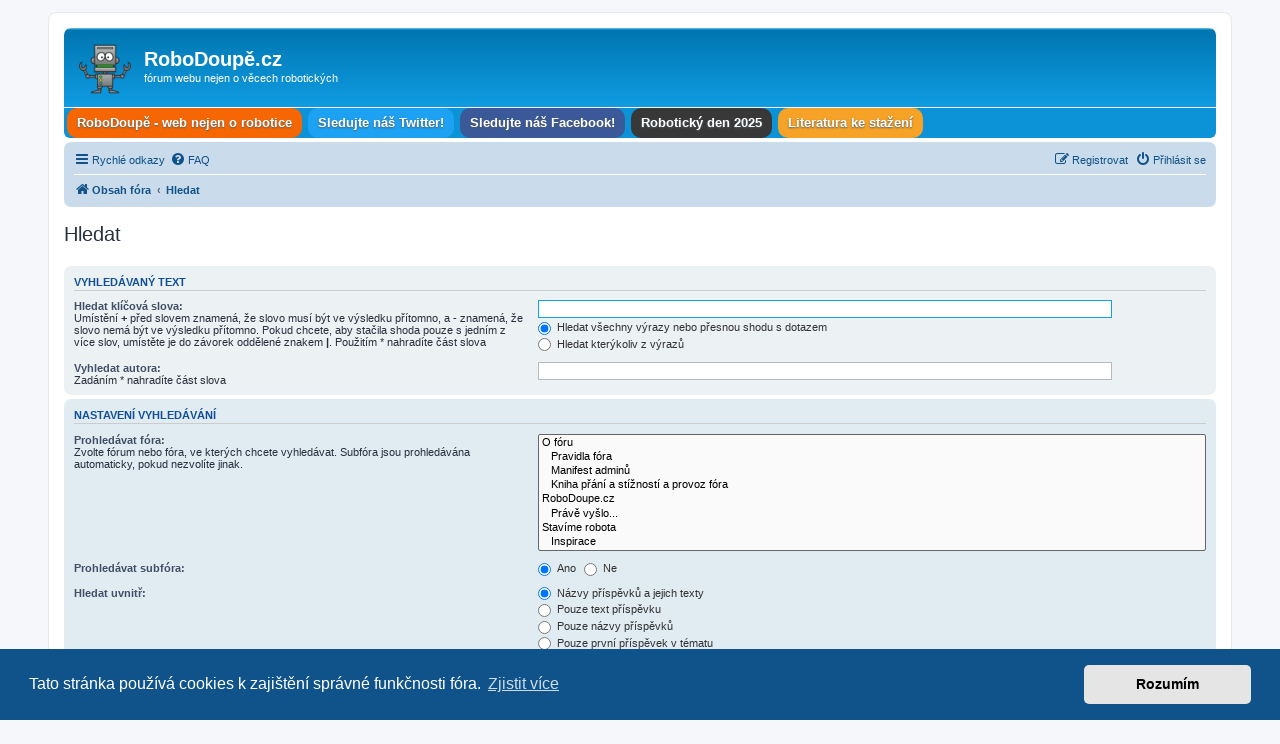

--- FILE ---
content_type: image/svg+xml
request_url: https://forum.robodoupe.cz/styles/prosilver/theme/images/site_logo.svg
body_size: 28741
content:
<?xml version="1.0" encoding="UTF-8" standalone="no"?>
<!DOCTYPE svg PUBLIC "-//W3C//DTD SVG 1.1//EN" "http://www.w3.org/Graphics/SVG/1.1/DTD/svg11.dtd">
<svg width="100%" height="100%" viewBox="0 0 256 256" version="1.1" xmlns="http://www.w3.org/2000/svg" xmlns:xlink="http://www.w3.org/1999/xlink" xml:space="preserve" xmlns:serif="http://www.serif.com/" style="fill-rule:evenodd;clip-rule:evenodd;stroke-linejoin:round;stroke-miterlimit:2;">
    <use id="Background" xlink:href="#_Image1" x="0" y="7" width="256px" height="242px"/>
    <defs>
        <image id="_Image1" width="256px" height="242px" xlink:href="[data-uri]"/>
    </defs>
</svg>
